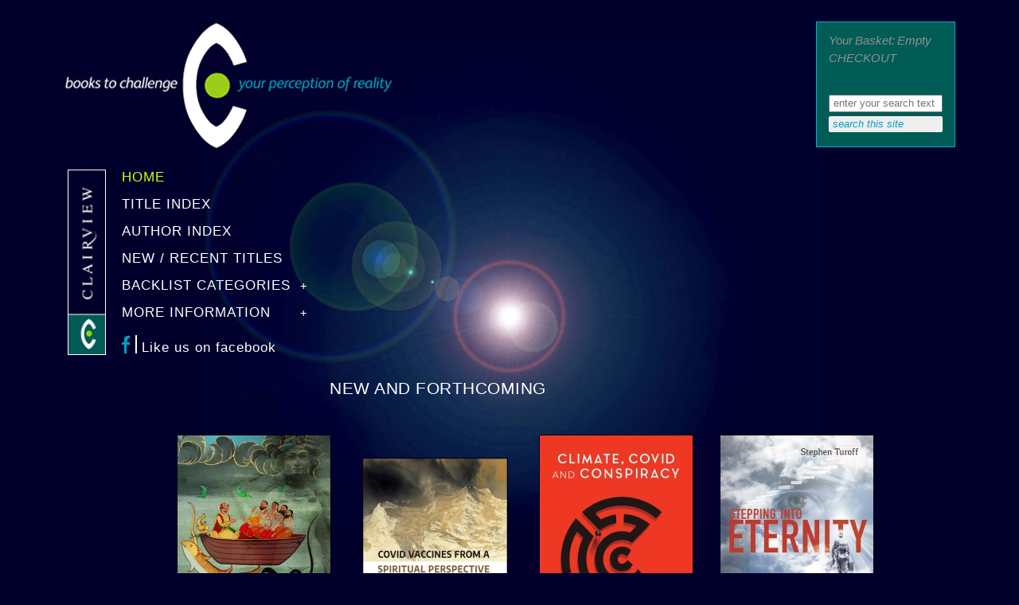

--- FILE ---
content_type: text/html; charset=UTF-8
request_url: https://clairviewbooks.com/
body_size: 3577
content:
<!DOCTYPE html>
<html lang="en">
<head>
	<meta charset="utf-8">
	<meta http-equiv="X-UA-Compatible" content="IE=edge">
	<meta name="viewport" content="width=device-width, initial-scale=1">
	<title>Clairview Books - books to challenge your perception of reality</title>
	<meta name="Description" content="Clairview Books is an independent publishing company with a focus on cutting-edge, challenging non-fiction books. Whether on current affairs, health, the arts, science or spirituality, our books question conventional thinking, dogmas and all forms of received wisdom.">
	<meta name="Keywords" content="publishing, books, science, esoteric, spiritual, religion, education, Christianity, philosophy, reincarnation, history, medicine, arts, architecture, agriculture, eurythmy, sales">
	<link rel="icon" type="image/ico" href="https://clairviewbooks.com/favicon.ico">
	<meta name="Robots" content="index,follow">
	<link rel="stylesheet" href="css/sm-core-css.css" type="text/css">
	<link rel="stylesheet" href="css/clairview.css" type="text/css">
	<!-- HTML5 shim and Respond.js IE8 support of HTML5 elements and media queries -->
	<!--[if lt IE 9]>
	  <script src="https://oss.maxcdn.com/html5shiv/3.7.2/html5shiv.min.js"></script>
	  <script src="https://oss.maxcdn.com/respond/1.4.2/respond.min.js"></script>
	<![endif]-->
	<meta property="og:url" content="https://www.clairviewbooks.com/">
	<meta property="og:type" content="website">
	<meta property="og:title" content="ClairView Books">
	<meta property="og:description" content="Clairview Books is an independent publishing company with a focus on cutting-edge, challenging non-fiction books. Whether on current affairs, health, the arts, science or spirituality, our books question conventional thinking, dogmas and all forms of received wisdom. Book descriptions and on-line sales.">
	<meta property="og:image" content="https://www.clairviewbooks.com/pix/domain_fb_img.jpg">
</head>

<body>
	<div class="mainContainer">
		<div class="topBar">
			<div class="logoHold">
				<img src="pix/clv_top.png" alt="Clairview Books - books to challenge your perception of reality">
			</div><!-- logoHold -->
			<div class="basket">
				<p class="basketTxt"><span style="color:#909090;">Your Basket: Empty</span></p>
				<p class="basketTxt" style="color:#909090;">CHECKOUT</p>
				<form class="basketForm" action="results.php" method="post" accept-charset="UTF-8">
					<input type="text" id="srchBox" name="srchFor" maxlength=255 placeholder="enter your search text">
					<br><input type="submit" id="srchButton" value="search this site">
				</form>
			</div>
		</div><!-- topBar -->
			<div class="websiteLoading">&laquo; page loading &raquo;</div>
		<div class="navArea clearfix">
			<div class="navBar">
				<img class="clvVertical" src="pix/clv_vertical.jpg" width="48" height="233" border="0" alt="ClairView Books">
				<nav class="main-nav" role="navigation">
					<ul id="main-menu" class="sm sm-vertical sm-simple">
						<li class="noDD"><a class="current" href="#">HOME</a></li>
						<li class="noDD"><a href="titles.php">TITLE INDEX</a></li>
						<li class="noDD"><a href="authors.php">AUTHOR INDEX</a></li>
						<li class="noDD"><a href="new.php">NEW / RECENT TITLES</a></li>
						<li><a href="#">BACKLIST CATEGORIES</a>
							<ul class="dropdown-menu">
								<li><a href="arts.php">The Arts</a></li>
								<li><a href="current.php">Current Affairs, Economics,<br>History and Science</a></li>
								<li><a href="heal.php">Health and Healing</a></li>
								<li><a href="spirit.php">Spiritual Experience</a></li>
							</ul>
						</li>
						<li><a href="#">MORE INFORMATION</a>
							<ul class="dropdown-menu">
								<li><a href="about.php">About Us</a></li>
								<li><a href="contact.php">Contact Us</a></li>
								<li><a href="cat_req.php">Get Catalogue</a></li>
								<li><a href="order_info.php">Order Information</a></li>
								<li><a href="maillist.php">Join <em>e-</em>Mailing List</a></li>
							</ul>
						</li>
						<li class="noDD fBook"><a href="https://www.facebook.com/Clairview-Books-190962737588974/">Like us on facebook</a></li>
						<li class="noDD menuBasket disabled"><a class="disabled" href="#">Your Basket: Empty</a></li>
						<li class="noDD menuBasket disabled"><a class="disabled" href="#">Checkout</a></li>
						<li class="noDD menuBasket">
							<form class="navbasketForm" action="results.php" method="post" accept-charset="UTF-8">
								<input type="text" id="srchBox" name="srchFor" maxlength=255 placeholder="enter your search text"><input type="submit" id="srchButton" value="search site">
							</form>
						</li>
					</ul><!-- sm sm-simple -->
				</nav><!-- main-nav -->
			</div><!-- navBar -->
		</div><!-- navArea -->

		<div class="pageContent clearfix" style="max-width:640px;">
			<div class="pageHdr">
				NEW AND FORTHCOMING
			</div><!-- pageHdr -->
		</div><!-- pageContent -->
		<div class="pageContentwide clearfix" style="padding-bottom:16px;">

			<div class="homeNewCovers clearfix">
				<div class="newTitle">
					<a href="viewbook.php?isbn_in=9781912992799"><img class="coverPichome" src="pix/new/9781912992799.jpg" alt=""></a><br>24 November 2025
				</div>
				<div class="newTitle">
					<a href="viewbook.php?isbn_in=9783910465077"><img class="coverPichome" src="pix/new/9783910465077.jpg" alt="Covid Vaccines from a Spiritual Perspective"></a><br>AVAILABLE NOW
				</div>
				<div class="newTitle">
					<a href="viewbook.php?isbn_in=9781912992744"><img class="coverPichome" src="pix/new/9781912992744.jpg" alt="Climate, Covid and Conspiracy"></a><br>AVAILABLE NOW
				</div>
				<div class="newTitle">
					<a href="viewbook.php?isbn_in=9781912992751"><img class="coverPichome" src="pix/new/9781912992751.jpg" alt="Stepping into Eternity"></a><br>AVAILABLE NOW
				</div>
				<div class="newTitle">
					<a href="viewbook.php?isbn_in=9781912992775"><img class="coverPichome" src="pix/new/9781912992775.jpg" alt="Seasonal Prayers"></a><br>AVAILABLE NOW
				</div>
				<div class="newTitle">
					<a href="viewbook.php?isbn_in=9781912992652"><img class="coverPichome" src="pix/new/9781912992652.jpg" alt="Homer's Iliad"></a><br>AVAILABLE NOW
				</div>
				<div class="newTitle">
					<a href="viewbook.php?isbn_in=9781912992690"><img class="coverPichome" src="pix/new/9781912992690.jpg" alt="Neanderthals and Atlantis"></a><br>AVAILABLE NOW
				</div>
				<div class="newTitle">
					<a href="viewbook.php?isbn_in=9781912992683"><img class="coverPichome" src="pix/new/9781912992683.jpg" alt="The Living Climate"></a><br>AVAILABLE NOW
				</div>
				<div class="newTitle">
					<a href="viewbook.php?isbn_in=9781912992676"><img class="coverPichome" src="pix/new/9781912992676.jpg" alt="A Memory Returned"></a><br>AVAILABLE NOW
				</div>
				<div class="newTitle">
					<a href="viewbook.php?isbn_in=9781912992560"><img class="coverPichome" src="pix/new/9781912992560.jpg" alt="Hshouma"></a><br>AVAILABLE NOW
				</div>
				<div class="newTitle">
					<a href="viewbook.php?isbn_in=9781912992591"><img class="coverPichome" src="pix/new/9781912992591.jpg" alt="Rudolf Steiner and Anthroposophy"></a><br>AVAILABLE NOW
				</div>
				<div class="newTitle">
					<a href="viewbook.php?isbn_in=9781912992584"><img class="coverPichome" src="pix/new/9781912992584.jpg" alt="In the Mountains Green"></a><br>AVAILABLE NOW
				</div>
			</div><!-- homeNewCovers -->

		</div><!-- pageContentwide -->
		<div class="pageContent clearfix">
			<div class="pageHdr">
				BACKLIST HIGHLIGHTS
			</div><!-- pageHdr -->
		</div><!-- pageContent -->
		<div class="pageContentwide clearfix">
			<div class="homeHighCovers">
				<div class="newTitle">
					<a href="viewbook.php?isbn_in=9781905570072"><img class="coverPichome" src="pix/books/9781905570072.jpg" alt="What is Art?"></a>
				</div>
				<div class="newTitle">
					<a href="viewbook.php?isbn_in=9781905570379"><img class="coverPichome" src="pix/books/9781905570379.jpg" alt="Nature Spirits: The Remembrance"></a>
				</div>
				<div class="newTitle">
					<a href="viewbook.php?isbn_in=9781905570027"><img class="coverPichome" src="pix/books/9781905570027.jpg" alt="Manifesto for the Earth"></a>
				</div>
				<div class="newTitle">
					<a href="viewbook.php?isbn_in=9781905570768"><img class="coverPichome" src="pix/books/9781905570768.jpg" alt="The Mystery Feast"></a>
				</div>
				<div class="newTitle">
					<a href="viewbook.php?isbn_in=9781905570386"><img class="coverPichome" src="pix/books/9781905570386.jpg" alt="Psychic Warrior"></a>
				</div>
				<div class="newTitle">
					<a href="viewbook.php?isbn_in=9781902636566"><img class="coverPichome" src="pix/books/9781902636566.jpg" alt="Imperial America"></a>
				</div>
			</div><!-- homeHighCovers -->
		</div><!-- pageContentwide -->
		<div class="pageContentFoot">
			<div class="footer">
				<div class="footItem">
				<div onclick="topFunction()" id="topBtn" title="Go to the top of the page">
				</div>
					<a href="http://www.satchsites.co.uk/">WebMaster</a> <span style="color:#029ec4;font-size:20px;">&nbsp;|&nbsp;</span> <a href="cookies.php">Cookies/Privacy</a>
 <span style="color:#029ec4;font-size:20px;">&nbsp;|&nbsp;</span> <a href="product_safety.php">Product Safety</a>
				</div>
				<div class="footItem">
					&nbsp;&nbsp; &nbsp;&nbsp; Content Copyright &copy; 2007 &ndash; 2026 Clairview Books
				</div>
			</div><!-- footer -->
		</div><!-- pageContentFoot -->	</div><!-- mainContainer -->
	<!-- jQuery -->
	<script type="text/javascript" src="https://code.jquery.com/jquery-1.12.4.min.js"></script>
	<!-- SmartMenus jQuery plugin -->
	<script type="text/javascript" src="js/jquery.smartmenus.min.js"></script>
	<script src="js/jquery.scrollDetection.min.js"></script>
	<script>
	/*  ON CLICK, SCROLL TO TOP */
	function topFunction() {
		$('html, body').animate({scrollTop:'0px'},450);
	}
	$(function() {
		/* SmartMenus init */
		$('#main-menu').smartmenus({
			mainMenuSubOffsetX: 10,
			mainMenuSubOffsetY: 0,
			subMenusSubOffsetX: 10,
			subMenusSubOffsetY: 0
		});
		// SmartMenus mobile menu toggle button
		var $mainMenuState = $('#main-menu-state');
		if ($mainMenuState.length) {
			// animate mobile menu
			$mainMenuState.change(function(e) {
				var $menu = $('#main-menu');
				if (this.checked) {
					$menu.hide().slideDown(250, function() { $menu.css('display', ''); });
				} else {
					$menu.show().slideUp(250, function() { $menu.css('display', ''); });
				}
			});
			// hide mobile menu beforeunload
			$(window).bind('beforeunload unload', function() {
				if ($mainMenuState[0].checked) {
					$mainMenuState[0].click();
				}
			});
		}
		/* trap all href="#" */
		$("a[href='#']").click(function(e){
			e.preventDefault();
		});
	});
	// PAGE-LOAD HIDING FUNCTIONS
	$(window).on("load",function() { // when it's all loaded
		$(".websiteLoading").addClass("hideAway"); // hide the loading image
		$(".navArea").fadeIn(10);
		$(".pageContent").fadeIn(2000);
		$(".pageContentList").fadeIn(2000);
		$(".pageContentTxt").fadeIn(2000);
		$(".pageContentwide").fadeIn(2000);
		$(".pageContentFoot").fadeIn(2000);
	});
	$.scrollDetection({
		scrollDown: function() {
			$('html,body').css({
				'background-position':'center bottom',
				transition : '1s ease-out'
			});
		},
		scrollUp: function() {
			$('html,body').css({
				'background-position':'center 56px',
				transition : '.625s ease-out'
			});
		}
	});
	// email address encryption codes
	function books(anthroposophy,rudolf,read) {
		anthroposophy += ' ';
		var notelength = anthroposophy.length;
		var crotchet = 0;
		var quaver = '';
		for(var minim = 0; minim < notelength; minim++) {
			crotchet = 0;
			while(anthroposophy.charCodeAt(minim) != 32) {
				crotchet = crotchet * 10;
				crotchet = crotchet + anthroposophy.charCodeAt(minim)-48;
				minim++;
			}
		quaver += String.fromCharCode(steiner(crotchet,rudolf,read));
		}
		parent.location = 'm'+'a'+'i'+'l'+'t'+'o'+':'+quaver;
	}
	function steiner(pitching,timing,phrasing) {
		if (phrasing % 2 == 0) {
			harmony = 1;
			for(var doubletrack = 1; doubletrack <= phrasing/2; doubletrack++) {
				unison = (pitching*pitching) % timing;
				harmony = (unison*harmony) % timing;
			}
		} else {
			harmony = pitching;
			for(var chorus = 1; chorus <= phrasing/2; chorus++) {
				unison = (pitching*pitching) % timing;
				harmony = (unison*harmony) % timing;
			}
		}
		return harmony;
}
	</script>
</body>
</html>

--- FILE ---
content_type: text/css
request_url: https://clairviewbooks.com/css/clairview.css
body_size: 5256
content:
html {height:100%;overflow-y:scroll;-webkit-box-sizing:border-box;box-sizing:border-box;}
*, *:before, *:after {-webkit-box-sizing:inherit;box-sizing:inherit;}
body {min-height:100%;margin:1px auto;padding:9px 0 0 0;background-color:#01002c;color:#ffffff;background-position:center 56px;background-repeat:no-repeat;background-attachment:fixed;background-size:auto auto;background-image:url("../pix/bkg1.jpg");font-family:arial,sans-serif;font-size:16px;line-height:125%;letter-spacing:.5px;}

/* PAGE LOADING + FLOAT-CLEAR */
.hideAway{display:none;}
.showIt{display:block;}
.websiteLoading{width:100%;margin:107px auto 0 auto;background:transparent;color:#f58321;text-align:center;font-size:18px;font-variant:small-caps;letter-spacing:1px;}
.clearfix:after {content:"";display:table;clear:both;}
p{margin:0;padding:0;}

/* COLOURS */
.blue{color:#01add5;}
.orange{color:#f5821f;}
.green{color:#ceff17;}
.greenTxt{color:#9bce17;}
.bkgrnd{color:#01002c;}

/* PAGE MAIN SECTIONS */
.mainContainer{margin:0 auto;padding:16px 10px 32px 10px;max-width:1140px;width:100%;}
/* top logo + basket/search box  */
.topBar{position:relative;display:-webkit-box;display:-ms-flexbox;display:flex;-ms-flex-wrap:nowrap;flex-wrap:nowrap;-webkit-box-pack:justify;-ms-flex-pack:justify;justify-content:space-between;padding-bottom:20px;}
/* navbar */
.navArea{position:relative;display:none;padding-bottom:24px;}
/* content clear bg */
.pageContent{position:relative;max-width:815px;width:100%;margin:0 auto;padding:0 0 0 94px;display:none;}
.pageContentwide{position:relative;max-width:935px;width:100%;margin:0 auto;padding:0;text-align:right;display:none;}
/* product listings */
.pageContentList{position:relative;max-width:850px;width:100%;margin:0 auto;padding:0 0 0 110px;display:none;}
/* content white bg */
.pageContentTxt{position:relative;max-width:820px;width:100%;margin:9px auto 0 auto;padding:0 0 0 95px; font-size:15px;line-height:20px;display:none;}
/* footer */
.pageContentFoot{position:relative;width:100%;margin:96px auto 0 auto;text-align:center;border-top:1px solid white;display:none;}

/* SHARED PAGE ELEMENTS */
.bold{font-weight:600;}
.smlCaps{font-variant:small-caps;}
.just{text-align:justify;}
.center{text-align:center;}
.nobr{white-space:nowrap;}

/* LINKS */
a:link, a:visited {color:#ffffff;text-decoration:none;}
a:hover {color:#f5821f;text-decoration:none;}
a:active {color:#ceff17;}

/* SHARED PAGE ELEMENTS */
/* top logo */
.logoHold{display:inline-block;max-width:415px;}
.logoHold img{width:100%;height:auto;}
/* top shopping/search box */
.basket {height:158px;margin:1px 0 0 12px;padding:13px 15px 0 15px;background:#015c55;border:1px solid #01add5;}
.basket p {font-size:15px;line-height:20px;font-style:italic;margin:0 auto 2px auto;padding:0;color:#ceff17;text-align:left;letter-spacing:0;word-spacing:-1px;}
.basketTxt a:link, .basketTxt a:visited {color:#ffffff;}
.basketTxt a:hover {color:#f58321;}
.basketForm{margin:36px auto 0 auto;}
.basketForm input[type=text]{width:143px;margin:0 auto 0 auto;padding:1px 0 2px 4px;}
.basketForm input[type=submit]{width:143px;margin:5px auto 0 auto;padding:1px 0 2px 4px;color:#029ec4;font-style:italic;text-align:left;border:1px solid white;border-radius:2px;}
.basketForm input[type=submit]:hover{color:#f58321;cursor:pointer;}
.basketTxt a.topBsktActive{color:#f5821f;cursor:default;}
/* navbar shopping/seacrh box */
li.menuBasket{display:none;}
.sm-simple li.menuBasket a, .sm-simple li.menuBasket a:hover, .sm-simple li.menuBasket a:focus, .sm-simple li.menuBasket a:active, .sm-simple li.menuBasket a.highlighted {margin:0;padding:6px 0 0 0;font-size:17px;}
.navbasketForm{margin:12px auto 0 auto;}
.navbasketForm input[type=text]{width:133px;}
.navbasketForm input[type=submit]{margin:0 0 0 2px;padding:1px 7px 2px 7px;color:#029ec4;font-style:italic;}
.navbasketForm input[type=submit]:hover{color:#f58321;}

/* NAVBAR AREA */
.navBar{display:-webkit-box;display:-ms-flexbox;display:flex;-ms-flex-wrap:wrap;flex-wrap:wrap;-webkit-box-pack:start;-ms-flex-pack:start;justify-content:flex-start;max-width:335px;margin-top:0;}
.clvVertical{margin:0 20px 0 5px;width:48px;height:233px;background:transparent;border:1px solid white;}
/* START sm-simple.css */
.main-nav{position:relative;top:-2px;}
.sm-simple {border:none;background:transparent;-webkit-box-shadow:none;box-shadow:none;letter-spacing:1px;}
.sm-simple a, .sm-simple a:hover, .sm-simple a:focus, .sm-simple a:active {padding:0 0 11px 0;font-size:17px;font-weight:normal;line-height:23px;text-decoration:none;}
.sm-simple a, .sm-simple a:visited {color:#ffffff;}
.sm-simple a:hover, .sm-simple a:focus, .sm-simple a:active {color:#f5821f;}
.sm-simple li.fBook a, .sm-simple li.fBook a:hover, .sm-simple li.fBook a:focus, .sm-simple li.fBook a:active, .sm-simple li.fBook a.highlighted {margin-top:6px;padding:4px 0 4px 25px;font-size:17px;background-image:url("../pix/f.png");background-repeat:no-repeat;background-position:0px 0px;}
.sm-simple a.current {background:transparent;color:#ceff17;cursor:default;}
.sm-simple a.disabled {color:#a0a0a0;}
.sm-simple a .sub-arrow {position:absolute;top:-5px;left:auto;right:-21px;width:20px;height:34px;overflow:hidden;font:normal 14px/34px monospace !important;text-align:center;text-shadow:none;background:transparent;}
.sm-simple a .sub-arrow::before {content:'+';}
.sm-simple a.highlighted .sub-arrow::before {content:'-';}
.sm-simple li {border-top:none;}
.sm-simple > li:last-child {padding-right:0px;}
.sm-simple ul {background:transparent;padding-bottom:6px;}
ul#main-menu.sm.sm-vertical.sm-simple li a.has-submenu.highlighted {padding:0;}
.sm-simple ul a, .sm-simple ul a:hover, .sm-simple ul a:focus, .sm-simple ul a:active {padding:3px 0 4px 0;font-size:17px;font-weight:normal;letter-spacing:.1px;border-left:8px solid transparent;}
.sm-simple ul ul a, .sm-simple ul ul a:hover, .sm-simple ul ul a:focus, .sm-simple ul ul a:active {border-left:16px solid transparent;}
.sm-simple ul ul ul a, .sm-simple ul ul ul a:hover, .sm-simple ul ul ul a:focus, .sm-simple ul ul ul a:active {border-left:24px solid transparent;}
.sm-simple ul ul ul ul a, .sm-simple ul ul ul ul a:hover, .sm-simple ul ul ul ul a:focus, .sm-simple ul ul ul ul a:active {border-left:32px solid transparent;}
.sm-simple ul ul ul ul ul a, .sm-simple ul ul ul ul ul a:hover, .sm-simple ul ul ul ul ul a:focus, .sm-simple ul ul ul ul ul a:active {border-left:40px solid transparent;}
@media (min-width:599px) {
	#main-menu {float:left;width:250px;}
	/* Switch to desktop layout */
	/* start... (it's not recommended editing these rules) */
	.sm-simple ul {position:absolute;width:12em;}
	ul#main-menu.sm.sm-vertical.sm-simple li a.has-submenu.highlighted {padding:0 0 11px 0;}
	.sm-simple li {float:left;}
	.sm-simple ul li, .sm-simple.sm-vertical li {float:none;}
	.sm-simple a {white-space:nowrap;}
	.sm-simple ul a, .sm-simple.sm-vertical a {white-space:normal;}
	.sm-simple .sm-nowrap > li > a, .sm-simple .sm-nowrap > li > :not(ul) a {white-space:nowrap;}
	  /* ...end */
	.sm-simple {background:transparent;letter-spacing:1px;}
	.sm-simple a, .sm-simple a:hover, .sm-simple a:focus, .sm-simple a:active, .sm-simple a.highlighted {padding:11px 0 11px 0;}
	.sm-simple a:first-child, .sm-simple a:hover:first-child, .sm-simple a:focus:first-child, .sm-simple a:active:first-child, .sm-simple a.highlighted:first-child {padding-top:0;}
	.sm-simple a {background:transparent;color:#ffffff;}
	.sm-simple a:hover, .sm-simple a:focus, .sm-simple a:active, .sm-simple a.highlighted {background:transparent;color:#f5821f;}
	.sm-simple a.current {background:transparent;color:#ceff17;cursor:default;}
	.sm-simple a.disabled {background:transparent;color:#a0a0a0;}
	.sm-simple a .sub-arrow {position:absolute;top:-5px;left:auto;right:12px;width:20px;height:34px;overflow:hidden;font:normal 14px/34px monospace !important;text-align:center;text-shadow:none;background:transparent;}
	.sm-simple > li {border-top:0;border-left:0;}
	.sm-simple > li:first-child {border-left:0;}
	.sm-simple ul {border:1px solid #fff;border-radius:5px;background:#01002c;-webkit-box-shadow:none;box-shadow:none;padding:8px 0 4px 0;}
	.sm-simple ul a {border:0 !important;}
	.sm-simple ul a .sub-arrow {left:8px;right:auto;}
	.sm-simple ul > li {border-left:0;border-top:0;padding:1px 14px 1px 14px;}
	.sm-simple ul > li:first-child {border-top:0;}
	.sm-simple .scroll-up, .sm-simple .scroll-down {position:absolute;display:none;visibility:hidden;overflow:hidden;background:#01002c;height:20px;}
	.sm-simple .scroll-up-arrow, .sm-simple .scroll-down-arrow {position:absolute;top:-2px;left:50%;margin-left:-8px;width:0;height:0;overflow:hidden;border-width:8px;border-style:dashed dashed solid dashed;border-color:transparent transparent #555555 transparent;}
	.sm-simple .scroll-down-arrow {top:6px;border-style:solid dashed dashed dashed;border-color:#555555 transparent transparent transparent;}
	.sm-simple.sm-vertical li {border-left:0;border-top:none;}
	.sm-simple.sm-vertical > li:first-child {border-top:0;}
}
/* END sm-simple.css */

/* SHARED PAGE ELEMENTS */
.pageHdr{margin:0;font-size:21px;}

/* HOME PAGE */
.homeNewCovers{float:right;display:inline-block;width:100%;margin:32px 0 0 0;text-align:right;}
.newTitle{display:inline-block;max-width:213px;width:100%;margin:16px 0 32px 10px;font-size:14px;color:#029ec4;text-align:center;}
.newTitle img{border:1px solid #000010;margin:0 auto;}
.small{font-size:85.7142%;font-weight:700;}

.homeHighCovers{float:right;display:inline-block;max-width:726px;width:100%;margin:12px 0 0 0;}
.homeHighCovers .newTitle{display:inline-block;max-width:116px;width:100%;margin:0 auto 24px auto;text-align:center;}
.homeHighCovers .newTitle img{max-width:96px;width:100%;border:1px solid #000010;margin:0 auto;}

/* PRODUCT PAGES */
.pageContentList .pageHdr{margin:0;color:#ceff17;}
.pageContentList .pageHdr p{margin:4px 0;font-size:13px;line-height:13px;color:#f5821f;}

.titleBox{max-width:715px;margin:8px auto 0 auto;word-spacing:-1px;}
.authorsBox{max-width:715px;margin:8px auto 0 auto;word-spacing:-1px;}
.pageContentList a{font-size:13px;}
/* titles page checkbox */
.control {position:relative;display:block;padding-left:28px;cursor:pointer;}
.control input {position:absolute;z-index:-1;opacity:0;}
.control__indicator {position:absolute;top:8px;left:0;width:12px;height:12px;background:#ffffff;border:1px solid #01add5;}
/* Hover and focus states */
.control:hover input ~ .control__indicator {background:#f5821f;}
.control input:focus ~ .control__indicator {background:#c1f200;}
/* Checked state */
.control input:checked ~ .control__indicator {background:#c1f200;}
/* Check mark */
.control__indicator:after {position:absolute;display:none;content:'';}
/* Show check mark */
.control input:checked ~ .control__indicator:after {display:block;}
/* Checkbox tick */
.control--checkbox .control__indicator:after {top:4px;left:8px;width:3px;height:8px;-webkit-transform:rotate(45deg);-ms-transform:rotate(45deg);transform:rotate(45deg);border:solid #01002c;border-width:0 2px 2px 0;}
/* titles */
.title{display:inline-block;max-width:335px;width:100%;margin:4px 0 0 25px;}
.author {display:inline-block;vertical-align:top;max-width:340px;width:100%;margin:4px 0 0 8px;}
/* authors */
.authors {display:inline-block;vertical-align:top;max-width:256px;width:100%;margin:4px 0 4px 25px;}
.titles {display:inline-block;max-width:335px;width:100%;margin:4px 0 4px 8px;}

/* WHITEBOX PAGES */
.whiteBox{width:100%;margin:0 auto;padding:12px 32px 24px 32px;background:#ffffff;color:#01002c;border:1px solid #01add5;}
.whiteBox .pageHdr{margin:8px 0 0 0;letter-spacing:0px;font-weight:600;}
.whiteBox a:link, .whiteBox a:visited{color:#f5821f;}
.whiteBox a:hover{color:#9bce17;}

/* PRODUCTS WHITEBOX */
.whiteBox .topRight{float:right;margin:0 0 0 16px;color:#01002c;text-align:right;}
.whiteBox .topRight .add2bsktTop{margin:4px auto 0 auto;font-size:14px;line-height:14px;font-weight:600;}
.whiteBox .priceTop{margin:9px auto 0 auto;font-size:15px;line-height:15px;font-weight:400;}
.whiteBox .itemAltFormat {margin:12px auto 0 auto;font-size:14px;line-height:14px;}

.whiteBox .itemTitle {padding-top:5px;font-size:21px;line-height:26px;}
.whiteBox .itemAuthor {margin-top:4px;font-size:18px;line-height:23px;}
.whiteBox .itemSubtitle {margin-top:13px;font-size:17px;line-height:22px;font-weight:400;}
.whiteBox .itemBlurbs {margin-top:12px;font-size:15px;line-height:20px;letter-spacing:1px;}
.whiteBox .itemBlurbs img{float:right;width:162px;margin:9px 0 8px 28px;border:1px solid #01002c;}
.whiteBox .itemBlurbs img.author{width:195px;}
.whiteBox .itemBlurbs p{padding:5px 0;}
.whiteBox .itemBlurbs a:link, .whiteBox .itemBlurbs a:visited {color:#01002c;font-weight:600;}
.whiteBox .itemBlurbs a:hover {color:#9bce17;}
.whiteBox .smallPrint{margin-top:12px;}
.whiteBox .smallPrint p{font-size:13px;line-height:18px;font-weight:600;}
.whiteBox .addBskt{margin:7px 0 0 0;font-size:14px;line-height:14px;letter-spacing:0;}
.whiteBox .addBskt p{margin:6px 0 0 0;}
.whiteBox .itemAltFmt {float:right;margin:6px 0 0 0;font-size:14px;line-height:14px;}

/* INFO WHITEBOX */
.whitePtxt {margin:12px 0 0 0;letter-spacing:1px;}
.whitePtxt p {margin:0 0 12px 0;}
.whitePtxt ul {margin:0;}
.whitePtxt ul li {margin:0 0 6px 0;font-weight:600;}
.whitePtxt ul li a:link, .whitePtxt ul li a:visited {color:#01002c;}
.whitePtxt ul li a:hover {color:#f5821f;}
.whitePtxt ul.b {margin:0 0 12px 0;}
.whitePtxt ul.b li {margin:0;font-weight:400;}
.whitePtxt ul.b li a:link, .whitePtxt ul li a:visited {color:#f5821f;}
.whitePtxt ul.b li a:hover {color:#ceff17;}

/* PLS FORM */
.plsform{letter-spacing:0;}
.plsform .widgetContainer{padding:5px 0;position:relative;min-width:260px;}
.plsform .searchBox{display:block;position:absolute;left:1px;right:160px;}
.plsform input[type="text"]{background:url('http://www.plsclear.com/images/beta/clear_logos.png') no-repeat scroll -310px -227px #FFF;float:left;font-size:13px;margin:0;border:1px solid gray;border-right:1px solid silver;border-radius:5px 0px 0px 5px;display:block;padding:4px 0px 3px 19px;-webkit-box-sizing:border-box;box-sizing:border-box;height:27px;width:100%;}
.plsform .searchOptions{}
.plsform .searchOptions .searchTypeSelector{font-size:11px;padding:5px 1px;width:112px;background-color:rgb(227, 227, 218);border:1px solid gray;border-left:0;border-radius:0px 5px 5px 0px;margin:0;height:27px;position:absolute;right:50px;line-height:1.95;}
.plsform .searchBtn{}
.plsform .searchBtn input[type="submit"]{cursor:pointer;padding:2px;font-size:10px;border-radius:4px;width:47px;text-indent:-900em;height:27px;background:url('http://www.plsclear.com/images/beta/betaimg-map.png') no-repeat scroll -242px -44px transparent;border:2px solid #f5821f;display:inline-block;position:absolute;right:0;margin:0;}
.plsform .breaker{height:1px;display:block;width:100%;margin-top:38px;}
.plsform .credits{color:#666;display:block;font-family:arial;font-size:12px;padding:0;height:16px;margin:-5px 0 0px 4px;}
.plsform .plsa{background: url('http://www.plsclear.com/images/beta/clear_logos.png') no-repeat scroll -313px -168px transparent;display:block;float:right;height:14px;width:30px;}
.plsform .plsb{color:#666;display:inline;float:right;font-family:arial;font-size:10px;line-height:14px;height:15px;margin:0 7px 0 0;}


/* BASKET PAGE */
.basketItem{display:-webkit-inline-box;display:-ms-inline-flexbox;display:inline-flex;-ms-flex-wrap:nowrap;flex-wrap:nowrap;-webkit-box-pack:start;-ms-flex-pack:start;justify-content:flex-start;width:100%;padding:3px 0;font-size:13px;line-height:130%;} /* contains each basket item */
.basketEmpty{margin:32px 0 16px 100px;font-size:14px;font-weight:600;}/* basket empty message */
.basketMsg{font-size:14px;margin:0 0 24px 0;}/* error messages */

/* each basket item */
.removeAndISBN{display:inline-block;max-width:166px;min-width:166px;width:100%;}
.bsktRemove{float:left;width:70px;margin-top:2px;text-align:left;}
.bsktRemove a:link,.bsktRemove a:visited{display:block;width:64px;height:20px;background:#ffffff;}
.bsktRemove a:hover,.bsktRemove a:active{background:#ffffff;}
.bsktISBN{margin-top:2px;text-align:right;}
.theTitle{-webkit-box-flex:2;-ms-flex-positive:2;flex-grow:2;display:inline-block;}
.bsktTitle{margin-top:2px;padding-left:20px;}
.qtyCost{float:right;display:inline-block;white-space:nowrap;}
.basketQTY{width:26px;margin:0 6px;padding:1px 3px 1px 1px;border:1px solid #01002c;background:#ffffff;color:#01002c;font-family:helvetica,arial,sans-serif;font-size:14px;text-align:right;}
.unitCost{display:inline-block;width:48px;text-align:right;}
.bsktQty{display:inline-block;width:48px;text-align:center;}
.totCost{display:inline-block;width:56px;text-align:right;}

/* basket column headings */
.bsktHdr{display:inline-block;width:100%;font-size:12px;font-weight:600;border-bottom:1px solid #01002c;margin-bottom:3px;}
.bsktHdrRI{float:left;max-width:197px;min-width:197px;width:100%;}
.hdrRemove{float:left;width:85px;padding-right:21px;}
.hdrISBN{text-align:left;}
.bsktHdrT{}
.bsktHdrCQP{float:right;}
.hdrCost{display:inline-block;width:48px;padding-right:6px;text-align:right;}
.hdrQty{display:inline-block;width:48px;padding-right:3px;text-align:center;}
.hdrPrice{display:inline-block;width:56px;padding-right:6px;text-align:right;}
.hdrTitle{text-align:left;}

/* basket totals row */
.bsktTotals{display:inline-block;width:100%;font-size:14px;text-align:right;margin-top:3px;padding:4px 0 3px 0;border-top:1px solid #01002c;border-bottom:1px solid #01002c;}
.bsktTotalTxt{display:inline-block;padding-right:8px;}
.bsktTotalItem{display:inline-block;padding-right:8px;}
.bsktTotalCost{display:inline-block;}

/* basket bottom buttons */
.buttonsRow{display:inline-block;width:100%;font-size:13px;font-weight:600;margin:16px auto 20px auto;text-align:center;}
.btnCHK{display:inline-block;margin-top:12px;padding:0 16px;}
a.bsktBTN, a:link.bsktBTN, a:visited.bsktBTN{padding:4px 9px 4px 9px;color:#ff7d23;background-color:#ffffff;font-weight:600;border:none;}
a:hover.bsktBTN, a:active.bsktBTN{color:#9bce17;background-color:#f9f7fb;}
/* secure checkout btn */
.bsktSBTN{padding:4px 9px 4px 9px;color:#ff7d23;background-color:#ffffff;font-size:13px;font-weight:600;border:none;}
.bsktSBTN:hover{color:#9bce17;background-color:#f9f7fb;cursor:pointer;}

/* CHECKOUT */
.chkTotals{display:inline-block;width:100%;font-size:14px;text-align:right;margin-top:3px;padding:4px 0 3px 0;border-top:1px solid #01002c;}

.address2 {display:none;}

.cntryList{margin:32px auto 0 auto;text-align:center;font-size:14px;}

select.selectCntry{
width:275px;
margin:0;
padding: 3px 2px 3px 3px;
color: #01002c;
background:#ffffff;
border: 1px solid #01002c;
border-radius:3px;
font-family:helvetica,arial,sans-serif;
font-size:14px;
}



.pandpRow{display:inline-block;width:100%;margin:0;padding:4px 0;font-size:14px;text-align:right;border-bottom:1px solid #01002c;}
.pandpHdr{display:inline;white-space:nowrap;}
.pandpData{display:inline;white-space:wrap;padding-left:8px;}

.grandTotalrow{display:inline-block;width:100%;margin:0;padding:4px 0;font-size:14px;text-align:right;font-weight:600;border-bottom:1px solid #01002c;}

.deliver2Show{display:inline-block;width:100%;margin:0;padding:4px 0;font-size:14px;text-align:right;}

.deliver2Sel{margin:32px auto 0 auto;text-align:center;font-size:14px;}
select.postageBox{width:230px;margin:0 0 0 8px;padding:2px 3px 2px 1px;border:1px solid #01002c;background:#ffffff;color:#01002c;font-family:helvetica,arial,sans-serif;font-size:14px;;}
select.postageBox{font-weight:600;}
select.postageBox option:not(:checked) {font-weight:normal;}


/* ##########################*/
.radioBox{display:inline-block;margin-top:16px;}
.radioPrompt{display:inline;font-size:15px;font-weight:600;}
.radioBtns{display:inline;white-space:nowrap;margin-left:16px;}

.mainPrompt{margin:20px 0 6px 0;font-size:15px;font-weight:600;}
.oneFormItem{display:inline-block;width:100%;margin:4px 0;}
.contactDetails label{display:inline-block;width:190px;font-size:14px;font-weight:400;}
.contactDetails input[type='text']{padding:1px 3px 3px 3px;font-size:14px;font-weight:400;color:#01002c;border:1px solid #01002c;border-radius:3px;}
.midSize{width:140px;}
.nameFields{white-space:nowrap;}
.nameSize{width:185px;}
.longerSize{width:270px;}

input[type='submit'].chkBTN, .stripe-button {margin-top:4px;padding:0;background:transparent;color:#f5821f;font-size:16px;font-weight:600;letter-spacing:.25px;border:none;}
input[type='submit']:hover.chkBTN, .stripe-button:hover {color:#9bce17;border:none;cursor:pointer;}

p.padTop{margin-top:24px;}
/* ##########################*/





/* FOOTER */
.footer{display:block;margin:8px auto 0 auto;text-align:center;}
#topBtn{float:left;width:24px;height:24px;background:url("../pix/up.png"), url("../pix/up_on.png");background-position:left top, left top;background-repeat:no-repeat, repeat;display:inline-block;padding-top:24px;}
#topBtn:hover{cursor:pointer;background:url("../pix/up_on.png");background-position:left top;background-repeat:no-repeat;}
.footItem{margin:0 auto;font-size:14px;line-height:28px;letter-spacing:.25px;}
.footItem a:link, .footItem a:visited {color:#ffffff;}
.footItem a:hover {color:#f58321;}

@media (max-width:1101px) {
	body {background-image:url("../pix/bkg2.jpg");}
}
@media (max-width:939px) {
	body {background-image:url("../pix/bkg3.jpg");}
}
@media (max-width:869px) {
	.pageContent{padding:0 0 0 79px;}
	.pageContentList{max-width:800px;margin:0 auto;padding:0 0 0 80px;}
	.title {margin:4px 0 0 22px;}
	.author {max-width:320px;}
}
@media (max-width:839px) {
	.pageContentTxt{max-width:680px;padding:0;}
}
@media (max-width:799px) {
	.pageContent{padding:0 0 0 6px;}
	.pageContentList{max-width:800px;margin:0 auto;padding:0 0 0 6px;}
}
@media (max-width:767px) {
	.homeHighCovers{float:none;}
	.homeHighCovers .newTitle{max-width:115px;}
	.homeHighCovers .newTitle img{max-width:96px;}
	.whiteBox{padding:12px 20px 24px 20px;}
}
@media (max-width:739px) {
	.pageContentwide{text-align:center;}
	.homeHighCovers{float:none;max-width:565px;}
	.homeHighCovers .newTitle{max-width:115px;text-align:center;}
	.homeHighCovers .newTitle img{max-width:96px;}
	.homeNewCovers{float:none;text-align:center;}
	.title {max-width:48%;}
	.author {max-width:45%;}
}
@media (max-width:699px) {
	.bsktItem{letter-spacing:0;word-spacing:-1px;}
	.bskthdrTitle{display:none;}
	.bskthdrIsbn{width:114px;text-align:center;}
	.titleItem{font-size:12px;word-spacing:-1px;}
	.isbnItem{width:118px;text-align:center;}
}

@media (max-width:679px) {
	.btnCHK{display:inline-block;padding:0 11px;}
}

@media (max-width:659px) {
	.authors {display:inline-block;vertical-align:top;max-width:255px;width:100%;margin:4px 0 4px 0;}
	.titles {display:inline-block;max-width:340px;width:100%;margin:4px 0 4px 8px;}
}
@media (max-width:639px) {
	.basket {display:none;}
	li.menuBasket{display:block;}
	.homeNewCovers{margin:12px auto 0 auto;padding:0 50px;}
	.title {max-width:56%;}
	.author {max-width:36%;}
	.authors {display:inline-block;vertical-align:top;max-width:215px;width:100%;margin:4px 0 4px 0;}
	.titles {display:inline-block;max-width:335px;width:100%;margin:4px 0 4px 8px;}
	.whiteBox{padding:12px 16px 24px 16px;}
	.whiteBox .itemTitle {font-size:19px;line-height:24px;}
	.titleItem{width:92%;text-align:right;}
	.btnCHK{display:inline-block;padding:0 14px;}
}
@media (max-width:599px) {
	body {background-image:url("../pix/bkg4.jpg");}
	.homeNewCovers{padding:0;}
	.authors {display:inline-block;vertical-align:top;max-width:215px;width:100%;margin:4px 0 4px 0;}
	.titles {display:inline-block;max-width:275px;width:100%;margin:4px 0 4px 8px;}
	.whiteBox .itemTitle {font-size:18px;line-height:23px;}
	.bsktHdr{display:none;}
	.basketEmpty{margin:24px 0 8px 0;text-align:center;}
	.basketItem{display:inline-block;clear:both;padding:6px 0 12px 0;border-top:1px solid #01002c;}
	.removeAndISBN{float:left;display:inline-block;}
	.qtyCost{float:right;display:inline-block;}
	select.selectCntry{margin:0;padding:2px 3px 2px 1px;}
	.pandpHdr{display:inline-block;max-width:600px;width:100%;}
}
@media (max-width:539px) {
	.authors {display:inline-block;vertical-align:top;max-width:215px;width:100%;margin:4px 0 4px 0;}
	.titles {display:inline-block;max-width:220px;width:100%;margin:4px 0 4px 8px;}
}
@media (max-width:499px) {
	.titleBox{max-width:400px;width:100%;margin:0 auto;}
	.whiteBox{padding:12px 12px 24px 12px;}
	.title {max-width:85%;}
	.author {max-width:85%;margin:0 0 0 22px;}
	.authors {display:inline-block;vertical-align:top;max-width:85%;width:100%;margin:8px 0 0 0;}
	.titles {display:inline-block;max-width:95%;width:100%;margin:0 0 4px 12px;}
	.whiteBox .itemTitle {font-size:17px;line-height:22px;letter-spacing:-.425px;word-spacing:-1px;}
}
@media (max-width:429px) {
	.nameFields{white-space:normal;}
	.nameFields input{margin-bottom:2px;}
}
@media (max-width:399px) {
	.whiteBox{padding:12px 4px 24px 4px;}
}
@media (max-width:379px) {
	.whiteBox .itemBlurbs img{float:none;margin:9px auto 8px auto;}
	.footItem{font-size:13px;}
}
@media (max-width:339px) {
	.clvVertical{margin:0 15px 0 0;}
	.footItem{letter-spacing:.125px;}
}